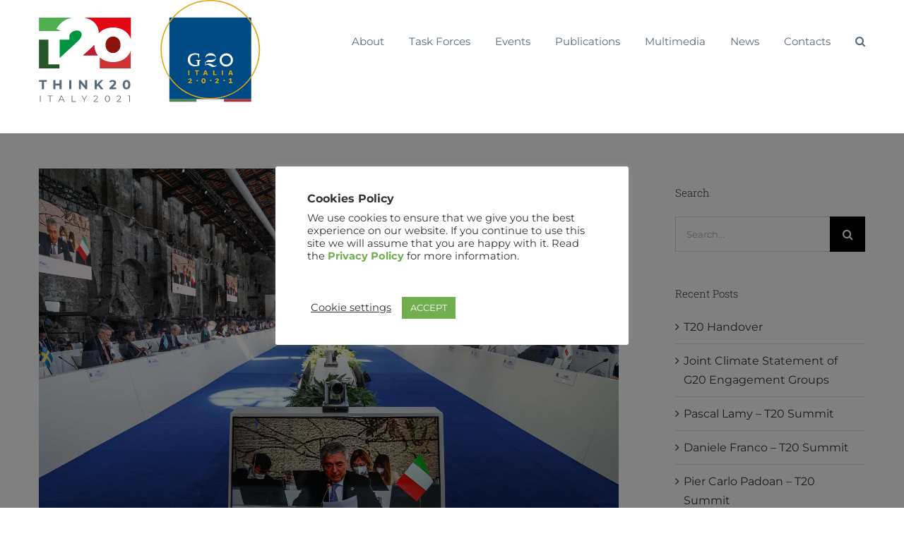

--- FILE ---
content_type: image/svg+xml
request_url: https://www.t20italy.org/wp-content/uploads/2020/09/SVG_02_T20_G20_header-2.svg
body_size: 2798
content:
<?xml version="1.0" encoding="UTF-8"?> <!-- Generator: Adobe Illustrator 25.0.1, SVG Export Plug-In . SVG Version: 6.00 Build 0) --> <svg xmlns="http://www.w3.org/2000/svg" xmlns:xlink="http://www.w3.org/1999/xlink" version="1.1" id="Livello_1" x="0px" y="0px" viewBox="0 0 353 163" style="enable-background:new 0 0 353 163;" xml:space="preserve"> <style type="text/css"> .st0{fill:#BE1C33;} .st1{fill:#009640;} .st2{fill:#89150D;} .st3{fill:#E30613;} .st4{fill:#CF3431;} .st5{fill:#4EB051;} .st6{fill:#255627;} .st7{fill:#586B7A;} .st8{fill:#004B84;} .st9{fill:#FFFFFF;} .st10{fill:#E2A615;} .st11{fill:#4F854E;} .st12{fill:#F5F5F5;} .st13{fill:#B23033;} </style> <path class="st0" d="M72.5,69.4l-10.2,9.3h21.5c-0.7-0.8-1.2-1.7-1.8-2.5c-2.3-3.8-3.5-8.2-3.4-12.6c0-0.1,0-0.2,0-0.3 C76.7,65.4,74.7,67.5,72.5,69.4z"></path> <path class="st1" d="M43.3,49.7v6.6H29.4v26L55,58.7c1.8-1.5,3.3-3.4,4.5-5.4c0.7-1.4,1.1-2.9,1.1-4.4c0.1-1.6-0.6-3.1-1.8-4.1 c-1.5-1.1-3.3-1.6-5.2-1.5c-2.2,0-4.3,0.6-6.1,1.7C45.7,46.1,44.2,47.7,43.3,49.7z"></path> <path class="st2" d="M110.4,53.2c-3.3-1.9-7.4-1.9-10.7,0c-1.6,1-2.9,2.4-3.8,4.1c-1,1.9-1.5,4-1.4,6.2c-0.1,2.2,0.4,4.3,1.4,6.2 c0.9,1.7,2.2,3.1,3.8,4c3.3,1.9,7.4,1.9,10.7,0c1.6-1,2.9-2.4,3.8-4.1c1-1.9,1.5-4.1,1.4-6.2c0-2.1-0.4-4.3-1.4-6.2 C113.3,55.6,112,54.2,110.4,53.2z"></path> <path class="st3" d="M70.9,27c4.1,1.6,7.6,4.3,10.2,7.9c2.5,3.4,3.7,7.5,3.7,11.7c0,0.2,0,0.4,0,0.6c1.9-2.1,4.2-3.8,6.7-5.1 c8.6-4.2,18.6-4.2,27.2,0c3.9,2,7.2,5,9.5,8.8c0.9,1.4,1.6,3,2.1,4.5V25H63.9C66.3,25.4,68.7,26.1,70.9,27z"></path> <path class="st4" d="M128.1,76.1c-2.3,3.7-5.6,6.8-9.5,8.8c-8.6,4.2-18.6,4.2-27.2,0c-1.8-1-3.5-2.1-5.1-3.5v15.6h43.8V71.6 C129.7,73.2,129,74.7,128.1,76.1z"></path> <path class="st5" d="M31.2,43.9L25,40.8c2.7-5.1,6.9-9.3,11.9-12.1c3.3-1.9,7-3.1,10.7-3.8H0.2v19H31.2z"></path> <polygon class="st6" points="29.2,91.2 13.5,91.2 13.5,56.3 0.2,56.3 0.2,96.9 29.2,96.9 "></polygon> <path class="st7" d="M4.2,116H0.2v-2.4h11.1v2.4H7.2v10.4h-3V116z"></path> <path class="st7" d="M32.2,113.6v12.8h-3v-5.2h-5.8v5.2h-3v-12.8h3v5h5.8v-5H32.2z"></path> <path class="st7" d="M43,113.6h3v12.8h-3V113.6z"></path> <path class="st7" d="M68.4,113.6v12.8h-2.4l-6.4-7.8v7.8h-2.9v-12.8h2.5l6.4,7.8v-7.8H68.4z"></path> <path class="st7" d="M83.7,121.4l-1.7,1.8v3.2h-3v-12.8h3v6l5.7-6H91l-5.3,5.7l5.6,7.1h-3.5L83.7,121.4z"></path> <path class="st7" d="M109.6,124v2.4H100v-1.9l4.9-4.7c0.4-0.4,0.8-0.8,1.1-1.3c0.2-0.3,0.3-0.7,0.3-1.1c0-0.5-0.2-0.9-0.5-1.2 c-0.5-0.3-1-0.4-1.5-0.4c-0.5,0-1,0.1-1.5,0.3c-0.5,0.2-0.8,0.5-1.1,1l-2.2-1.4c0.5-0.8,1.2-1.4,2.1-1.7c0.9-0.4,2-0.6,3-0.6 c0.9,0,1.7,0.1,2.5,0.5c0.7,0.3,1.2,0.7,1.7,1.3c0.4,0.6,0.6,1.3,0.6,2c0,0.7-0.1,1.3-0.4,2c-0.4,0.8-1,1.5-1.7,2.1l-2.9,2.8 L109.6,124z"></path> <path class="st7" d="M121.3,125.9c-0.9-0.6-1.5-1.3-1.9-2.3c-0.9-2.3-0.9-4.8,0-7.1c0.4-0.9,1.1-1.7,1.9-2.3c1.7-1,3.9-1,5.7,0 c0.9,0.6,1.5,1.3,1.9,2.3c0.9,2.3,0.9,4.8,0,7.1c-1.2,2.7-4.4,3.8-7.1,2.6C121.7,126.1,121.5,126,121.3,125.9z M126,123.2 c0.9-2,0.9-4.2,0-6.2c-0.4-0.6-1.1-1-1.8-1c-0.7,0-1.4,0.4-1.8,1c-0.9,2-0.9,4.2,0,6.2c0.4,0.6,1.1,1,1.8,1 C124.9,124.2,125.6,123.8,126,123.2L126,123.2z"></path> <path class="st7" d="M1.6,135.5h0.9v8.9H1.6V135.5z"></path> <path class="st7" d="M15.7,136.3h-3.2v-0.8h7.2v0.8h-3.1v8.1h-1V136.3z"></path> <path class="st7" d="M34.6,142.1h-5l-1.1,2.4h-1l4.1-8.9h0.9l4.1,8.9h-1L34.6,142.1z M34.3,141.3l-2.1-4.8l-2.2,4.8H34.3z"></path> <path class="st7" d="M46.7,135.5h0.9v8.1h5v0.8h-6V135.5z"></path> <path class="st7" d="M64.8,141.4v3.1h-0.9v-3.1l-3.6-5.8h1l3.1,5l3.1-5h0.9L64.8,141.4z"></path> <path class="st7" d="M84,143.6v0.8h-6.3v-0.7l3.7-3.6c0.4-0.3,0.7-0.7,1-1.2c0.2-0.3,0.2-0.7,0.2-1c0-0.5-0.2-0.9-0.5-1.2 c-0.5-0.3-1-0.5-1.6-0.4c-0.9-0.1-1.8,0.3-2.5,1l-0.7-0.6c0.4-0.4,0.8-0.7,1.3-0.9c0.6-0.2,1.2-0.3,1.8-0.3c0.8,0,1.5,0.2,2.2,0.6 c0.5,0.4,0.8,1.1,0.8,1.8c0,0.5-0.1,0.9-0.3,1.3c-0.3,0.6-0.7,1.1-1.2,1.5l-3,3L84,143.6z"></path> <path class="st7" d="M95.3,144c-0.6-0.4-1-0.9-1.3-1.6c-0.6-1.6-0.6-3.3,0-4.8c0.3-0.6,0.7-1.2,1.3-1.6c1.1-0.7,2.6-0.7,3.7,0 c0.6,0.4,1,0.9,1.3,1.6c0.6,1.6,0.6,3.3,0,4.8c-0.3,0.6-0.7,1.2-1.3,1.6C97.9,144.7,96.5,144.7,95.3,144z M98.5,143.3 c0.4-0.3,0.7-0.8,0.9-1.3c0.4-1.3,0.4-2.7,0-4c-0.2-0.5-0.5-0.9-0.9-1.3c-0.8-0.6-1.9-0.6-2.7,0c-0.4,0.3-0.7,0.8-0.9,1.3 c-0.4,1.3-0.4,2.7,0,4c0.2,0.5,0.5,0.9,0.9,1.3C96.6,143.8,97.7,143.8,98.5,143.3z"></path> <path class="st7" d="M116.6,143.6v0.8h-6.3v-0.7l3.7-3.6c0.4-0.3,0.7-0.7,1-1.2c0.2-0.3,0.2-0.7,0.2-1c0-0.5-0.2-0.9-0.5-1.2 c-0.5-0.3-1-0.5-1.6-0.4c-0.9-0.1-1.8,0.3-2.4,1l-0.7-0.6c0.4-0.4,0.8-0.7,1.3-0.9c0.6-0.2,1.2-0.3,1.8-0.3c0.8,0,1.5,0.2,2.2,0.6 c0.5,0.4,0.9,1.1,0.8,1.8c0,0.5-0.1,0.9-0.3,1.3c-0.3,0.6-0.7,1.1-1.2,1.5l-3,3L116.6,143.6z"></path> <path class="st7" d="M128.9,135.5v8.9h-0.9v-8.1h-2.1v-0.8L128.9,135.5z"></path> <rect x="184.8" y="24.8" class="st8" width="115.9" height="115.9"></rect> <path class="st9" d="M251.6,92.3L251.6,92.3c-1.5,1.7-4.4,0.6-6.7-1.1c-2.7-1.9-6.3-1.6-8.6,0.8v-3.9h7.9c4-0.3,6.4-3.1,6.4-6.3 s-2.8-6.4-7.4-6.4s-7.3,3-7.3,6.4h0.5c0-2.4,3.9-3.2,7-3.2c3.3,0,6.8,0.9,6.8,3.2c0,2.2-2.9,3.1-5.9,3.2h-4.8l-4,3.1l0,0v4.6h0.9 c1.2-1.9,4.1-0.7,6.4,1c2.9,2,6.8,1.6,9.2-1l0,0L251.6,92.3z"></path> <path class="st9" d="M256,85c0-5.2,4.2-9.4,9.4-9.4c5.2,0,9.4,4.2,9.4,9.4c0,5.2-4.2,9.4-9.4,9.4c0,0,0,0,0,0 c-5.1,0.1-9.3-4-9.4-9.1C256,85.2,256,85.1,256,85z M271.9,85c-0.1-3.6-3-6.5-6.6-6.4s-6.5,3-6.4,6.6c0.1,3.6,3,6.4,6.5,6.4 c3.5,0.1,6.4-2.7,6.5-6.2C271.8,85.3,271.8,85.1,271.9,85L271.9,85z"></path> <path class="st9" d="M222.4,85.1h6.9v0.2l-2,1.4v6c-3.2,1.8-8.6,1.7-11.9,0.1c-2.6-1.4-4.3-4.2-4.5-7.2c-0.2-2.2,0.3-5.6,2.7-7.7 c3.8-3.2,9.8-2.7,13.6-1.2l-0.4,5h-0.7l-0.7-3.7c-2.7-1.1-5.8-0.9-8.3,0.6c-2,1.3-3.2,3.6-2.9,6c0,2.3,0.8,5,3.3,6.4 c1.2,0.7,2.5,1.1,3.9,1.2h3.6l-0.6-0.9v-4.7l-2.1-1.4L222.4,85.1z"></path> <path class="st10" d="M211.6,106.6v-6.9h1.6v6.9H211.6z"></path> <path class="st10" d="M220.9,99.7h5.6v1.4h-2v5.5h-1.6v-5.5h-2L220.9,99.7z"></path> <path class="st10" d="M235.1,99.7h1.7l2.5,6.9h-1.7l-0.5-1.4h-2.5l-0.5,1.4h-1.6L235.1,99.7z M235.1,103.9h1.6l-0.8-2.4h-0.1 L235.1,103.9z"></path> <path class="st10" d="M248.4,105.2h3.1v1.4h-4.7v-6.9h1.6V105.2z"></path> <path class="st10" d="M259.1,106.6v-6.9h1.6v6.9H259.1z"></path> <path class="st10" d="M270.7,99.7h1.7l2.5,6.9h-1.7l-0.5-1.4h-2.5l-0.5,1.4h-1.6L270.7,99.7z M270.7,103.9h1.6l-0.8-2.4h0 L270.7,103.9z"></path> <path class="st10" d="M214.8,113.2c0-0.5-0.4-0.8-0.8-0.8c0,0,0,0-0.1,0c-0.6,0-1.1,0.4-1.3,1l-1.2-0.5c0.4-1.1,1.5-1.8,2.7-1.8 c1.2-0.1,2.2,0.7,2.4,1.9c0,0,0,0.1,0,0.1c0,1-0.7,1.8-1.6,2.5l-1.2,1.1h3.2v1.4h-5.3v-1.1l2.1-2.1 C214.4,114,214.8,113.7,214.8,113.2z"></path> <path class="st10" d="M223.3,114.4c0-0.6,0.4-1,1-1s1,0.4,1,1s-0.4,1-1,1S223.3,115,223.3,114.4z"></path> <path class="st10" d="M233.2,118.2c-1.8,0-3-1.5-3-3.6s1.2-3.6,3-3.6s3,1.4,3,3.6S235,118.2,233.2,118.2z M233.2,116.8 c0.8,0,1.3-0.8,1.3-2.2s-0.5-2.2-1.3-2.2s-1.3,0.8-1.3,2.2S232.5,116.8,233.2,116.8z"></path> <path class="st10" d="M242.4,114c0-0.6,0.4-1,1-1s1,0.4,1,1s-0.4,1-1,1S242.4,114.6,242.4,114z"></path> <path class="st10" d="M253,113.2c0-0.5-0.4-0.8-0.8-0.8c0,0,0,0-0.1,0c-0.6,0-1.1,0.4-1.3,1l-1.1-0.5c0.4-1.1,1.5-1.8,2.6-1.8 c1.2-0.1,2.3,0.7,2.4,1.9c0,0,0,0.1,0,0.1c0,1-0.7,1.8-1.6,2.5l-1.2,1.1h3.1v1.4h-5.3v-1.1l2.1-2.1C252.7,114,253,113.7,253,113.2z"></path> <path class="st10" d="M261.5,114c0-0.6,0.4-1,1-1s1,0.4,1,1s-0.4,1-1,1S261.5,114.6,261.5,114z"></path> <path class="st10" d="M272.5,116.6h1.5v1.4h-4.9v-1.4h1.7v-3.9l-1.4,0.5l-0.4-1.2l2.1-0.9h1.3V116.6z"></path> <path class="st10" d="M242.8,140.7c-38.9,0-70.4-31.5-70.4-70.4S203.9,0,242.8-0.1s70.4,31.5,70.4,70.4c0,0,0,0,0,0 C313.1,109.2,281.6,140.6,242.8,140.7z M242.8,1.6c-38,0-68.7,30.8-68.8,68.7s30.8,68.7,68.7,68.8s68.7-30.8,68.8-68.7c0,0,0,0,0,0 C311.5,32.4,280.7,1.6,242.8,1.6z"></path> <rect x="184.8" y="140.7" class="st11" width="38.6" height="3.6"></rect> <rect x="223.5" y="140.7" class="st12" width="38.6" height="3.6"></rect> <rect x="262.1" y="140.7" class="st13" width="38.6" height="3.6"></rect> </svg> 

--- FILE ---
content_type: image/svg+xml
request_url: https://www.t20italy.org/wp-content/uploads/2020/09/SVG_02_Footer.svg
body_size: 1588
content:
<?xml version="1.0" encoding="UTF-8"?> <svg xmlns="http://www.w3.org/2000/svg" id="Livello_1" data-name="Livello 1" viewBox="0 0 263.92 68.31"><rect width="123.51" height="68.31" style="fill:none"></rect><path d="M68.69,42.15,59,51H79.4a22.92,22.92,0,0,1-1.71-2.42,22.58,22.58,0,0,1-3.24-12c0-.1,0-.19,0-.29A59.2,59.2,0,0,1,68.69,42.15Z" style="fill:#fff"></path><path d="M40.91,23.44v6.3H27.76V54.42L52,32a20.2,20.2,0,0,0,4.26-5.13,9.28,9.28,0,0,0,1.06-4.17,4.79,4.79,0,0,0-1.69-3.92,7.46,7.46,0,0,0-4.89-1.41A11,11,0,0,0,45,19,10.75,10.75,0,0,0,40.91,23.44Z" style="fill:#fff"></path><path d="M104.65,26.78a10,10,0,0,0-10.12,0,9.82,9.82,0,0,0-3.6,3.89,12.35,12.35,0,0,0-1.33,5.88,12.37,12.37,0,0,0,1.33,5.89,9.73,9.73,0,0,0,3.6,3.88,10,10,0,0,0,10.12,0,9.73,9.73,0,0,0,3.6-3.88,12.37,12.37,0,0,0,1.33-5.89,12.35,12.35,0,0,0-1.33-5.88A9.82,9.82,0,0,0,104.65,26.78Z" style="fill:#fff"></path><path d="M67.14,2a22.28,22.28,0,0,1,9.69,7.46,18.6,18.6,0,0,1,3.48,11.14c0,.19,0,.37,0,.55a23,23,0,0,1,6.37-4.85,29.41,29.41,0,0,1,25.84,0,22.2,22.2,0,0,1,11,12.63V0h-63A32.54,32.54,0,0,1,67.14,2Z" style="fill:#fff"></path><path d="M121.49,48.55a22.52,22.52,0,0,1-9,8.31,29.41,29.41,0,0,1-25.84,0,23.56,23.56,0,0,1-4.81-3.31V68.31h41.65V44.23A22.35,22.35,0,0,1,121.49,48.55Z" style="fill:#fff"></path><path d="M29.49,18l-5.94-3A28.32,28.32,0,0,1,34.88,3.55,31.89,31.89,0,0,1,45.06,0H0V18Z" style="fill:#fff"></path><polygon points="27.52 62.9 12.63 62.9 12.63 29.73 0 29.73 0 68.31 27.52 68.31 27.52 62.9" style="fill:#fff"></polygon><path d="M144.88,33H141V30.73h10.57V33h-3.88v9.84h-2.81Z" style="fill:#fff"></path><path d="M171.46,30.73V42.86h-2.8v-5h-5.51v5h-2.81V30.73h2.81v4.78h5.51V30.73Z" style="fill:#fff"></path><path d="M181.64,30.73h2.81V42.86h-2.81Z" style="fill:#fff"></path><path d="M205.76,30.73V42.86h-2.31l-6-7.36v7.36h-2.77V30.73H197l6,7.37V30.73Z" style="fill:#fff"></path><path d="M220.36,38.1l-1.63,1.69v3.07h-2.79V30.73h2.79V36.4l5.37-5.67h3.12l-5,5.41,5.32,6.72h-3.28Z" style="fill:#fff"></path><path d="M244.92,40.57v2.29h-9.17V41l4.68-4.42a5,5,0,0,0,1-1.22,2.14,2.14,0,0,0,.26-1,1.33,1.33,0,0,0-.49-1.12,2.3,2.3,0,0,0-1.45-.39,3.37,3.37,0,0,0-1.44.3,2.91,2.91,0,0,0-1.07.91l-2.05-1.31a4.84,4.84,0,0,1,2-1.66,6.53,6.53,0,0,1,2.86-.6,5.83,5.83,0,0,1,2.37.45A3.63,3.63,0,0,1,244,32.21a3.21,3.21,0,0,1,.57,1.9A4.15,4.15,0,0,1,244.1,36a7.11,7.11,0,0,1-1.61,2l-2.79,2.63Z" style="fill:#fff"></path><path d="M256,42.32a5,5,0,0,1-1.85-2.15,7.91,7.91,0,0,1-.66-3.37,7.88,7.88,0,0,1,.66-3.37A5,5,0,0,1,256,31.27a5.18,5.18,0,0,1,5.37,0,5,5,0,0,1,1.85,2.16,7.88,7.88,0,0,1,.66,3.37,7.91,7.91,0,0,1-.66,3.37,5,5,0,0,1-1.85,2.15,5.18,5.18,0,0,1-5.37,0Zm4.43-2.58a5.42,5.42,0,0,0,.63-2.94,5.46,5.46,0,0,0-.63-2.95,2,2,0,0,0-1.74-1,2,2,0,0,0-1.73,1,5.46,5.46,0,0,0-.63,2.95,5.42,5.42,0,0,0,.63,2.94,2,2,0,0,0,1.73,1A2,2,0,0,0,260.47,39.74Z" style="fill:#fff"></path><path d="M142.34,51.5h.9V60h-.9Z" style="fill:#fff"></path><path d="M155.77,52.27h-3V51.5h6.86v.77h-3V60h-.9Z" style="fill:#fff"></path><path d="M173.7,57.72H169L168,60H167l3.88-8.49h.88L175.66,60h-.94Zm-.33-.73-2-4.56-2,4.56Z" style="fill:#fff"></path><path d="M185.21,51.5h.89v7.71h4.76V60h-5.65Z" style="fill:#fff"></path><path d="M202.32,57.05V60h-.88V57.05L198,51.5h1l2.91,4.76,2.91-4.76h.9Z" style="fill:#fff"></path><path d="M220.61,59.21V60h-6v-.62l3.53-3.46a4.42,4.42,0,0,0,.91-1.13,2.26,2.26,0,0,0,.23-1,1.43,1.43,0,0,0-.51-1.17,2.31,2.31,0,0,0-1.48-.42,2.91,2.91,0,0,0-2.31,1l-.62-.53a3.19,3.19,0,0,1,1.27-.9,4.54,4.54,0,0,1,1.74-.32,3.15,3.15,0,0,1,2.05.62,2,2,0,0,1,.76,1.68,3,3,0,0,1-.29,1.26,5.19,5.19,0,0,1-1.1,1.39l-2.89,2.84Z" style="fill:#fff"></path><path d="M231.35,59.54a3.49,3.49,0,0,1-1.2-1.5,6.37,6.37,0,0,1,0-4.6,3.4,3.4,0,0,1,1.2-1.49,3,3,0,0,1,1.75-.53,3.07,3.07,0,0,1,1.76.53,3.4,3.4,0,0,1,1.2,1.49,6.23,6.23,0,0,1,0,4.6,3.49,3.49,0,0,1-1.2,1.5,3.06,3.06,0,0,1-1.76.52A3,3,0,0,1,231.35,59.54Zm3.06-.69a2.77,2.77,0,0,0,.88-1.2,5.17,5.17,0,0,0,.31-1.91,5.11,5.11,0,0,0-.31-1.9,2.65,2.65,0,0,0-.88-1.2,2.14,2.14,0,0,0-1.31-.42,2.11,2.11,0,0,0-1.3.42,2.59,2.59,0,0,0-.88,1.2,5.1,5.1,0,0,0-.32,1.9,5.16,5.16,0,0,0,.32,1.91,2.69,2.69,0,0,0,.88,1.2,2.16,2.16,0,0,0,1.3.41A2.19,2.19,0,0,0,234.41,58.85Z" style="fill:#fff"></path><path d="M251.57,59.21V60h-5.95v-.62l3.53-3.46a4.57,4.57,0,0,0,.9-1.13,2.14,2.14,0,0,0,.24-1,1.41,1.41,0,0,0-.52-1.17,2.26,2.26,0,0,0-1.47-.42,2.93,2.93,0,0,0-2.32,1l-.62-.53a3.34,3.34,0,0,1,1.27-.9,4.57,4.57,0,0,1,1.74-.32,3.18,3.18,0,0,1,2.06.62,2,2,0,0,1,.76,1.68A3,3,0,0,1,250.9,55a5.47,5.47,0,0,1-1.11,1.39l-2.89,2.84Z" style="fill:#fff"></path><path d="M263.2,51.5V60h-.88V52.27h-2V51.5Z" style="fill:#fff"></path></svg> 